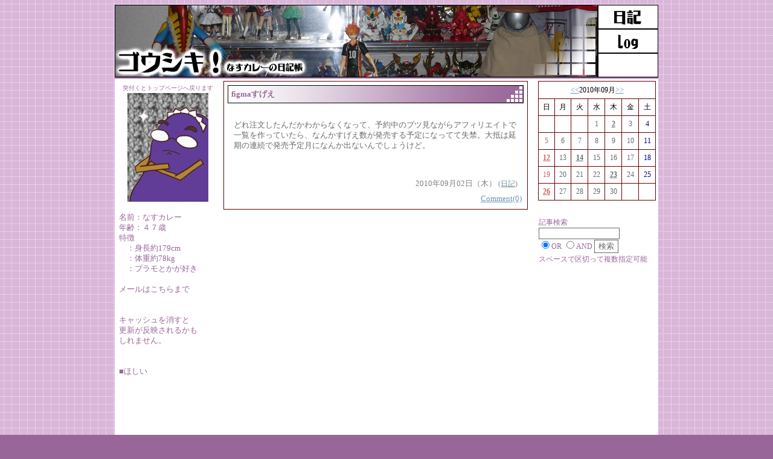

--- FILE ---
content_type: text/html
request_url: http://goushiki.sakura.ne.jp/blog/sfs6_diary.cgi?action=day&year=2010&month=09&day=02
body_size: 21889
content:
<HTML>
<HEAD>
<META http-equiv="Content-Type" content="text/html; charset=EUC-JP">
<META name="GENERATOR" content="IBM WebSphere Studio Homepage Builder Version 8.0.0.0 for Windows">
<META http-equiv="Content-Style-Type" content="text/css">
<TITLE>++ゴウシキ！(令和最新版)++</TITLE>
<SCRIPT language="JavaScript">
<!--HPB_SCRIPT_ROV_50
//
//  Licensed Materials - Property of IBM
//  5724G06
//  (C) Copyright IBM Corp. 1995, 2003 All Rights Reserved.
//

// HpbImgPreload:
//
function HpbImgPreload()
{
  var appVer=parseInt(navigator.appVersion);
  var isNC=false,isN6=false,isIE=false;
  if (document.all && appVer >= 4) isIE=true; else
    if (document.getElementById && appVer > 4) isN6=true; else
      if (document.layers && appVer >= 4) isNC=true;
  if (isNC||isN6||isIE)
  {
    if (document.images)
    {
      var imgName = HpbImgPreload.arguments[0];
      var cnt;
      swImg[imgName] = new Array;
      for (cnt = 1; cnt < HpbImgPreload.arguments.length; cnt++)
      {
        swImg[imgName][HpbImgPreload.arguments[cnt]] = new Image();
        swImg[imgName][HpbImgPreload.arguments[cnt]].src = HpbImgPreload.arguments[cnt];
      }
    }
  }
}
// HpbImgFind:
//
function HpbImgFind(doc, imgName)
{
  for (var i=0; i < doc.layers.length; i++)
  {
    var img = doc.layers[i].document.images[imgName];
    if (!img) img = HpbImgFind(doc.layers[i], imgName);
    if (img) return img;
  }
  return null;
}
// HpbImgSwap:
//
function HpbImgSwap(imgName, imgSrc)
{
  var appVer=parseInt(navigator.appVersion);
  var isNC=false,isN6=false,isIE=false;
  if (document.all && appVer >= 4) isIE=true; else
    if (document.getElementById && appVer > 4) isN6=true; else
      if (document.layers && appVer >= 4) isNC=true;
  if (isNC||isN6||isIE)
  {
    if (document.images)
    {
      var img = document.images[imgName];
      if (!img) img = HpbImgFind(document, imgName);
      if (img) img.src = imgSrc;
    }
  }
}
var swImg; swImg=new Array;
//-->
</SCRIPT><SCRIPT language="JavaScript">
<!--HPB_SCRIPT_PLD_50
HpbImgPreload('_HPB_ROLLOVER1', 'http://goushiki.sakura.ne.jp/blog/sfs6_diary_dimg/men01a.gif', 'http://goushiki.sakura.ne.jp/blog/sfs6_diary_dimg/men01b.gif');
HpbImgPreload('_HPB_ROLLOVER2', 'http://goushiki.sakura.ne.jp/blog/sfs6_diary_dimg/men02a.gif', 'http://goushiki.sakura.ne.jp/blog/sfs6_diary_dimg/men02b.gif');
//-->
</SCRIPT>
<link rel="alternate" type="application/rss+xml" title="RSS" href="http://www.t-okada.com/cgi-bin/sfs4_diary/sfs4_diary_rss.cgi" />
<STYLE TYPE="text/css"><!--
BODY,TABLE,TR,TD,TH {
font-size:10pt;
line-height: 130%;
scrollbar-3dlight-color:#ffffff;
scrollbar-arrow-color:#6a96b8;
scrollbar-base-color:#ffffff;
scrollbar-darkshadow-color:#ffffff;
scrollbar-face-color:#ffffff;
scrollbar-highlight-color:#ffffff;
scrollbar-shadow-color:#ffffff;
}
input,textarea,select{border-left:1px solid Dimgray;
border-right:1px solid Dimgray;
border-top:1px solid Dimgray;
border-bottom:1px solid Dimgray;
font-size:13px;color:Dimgray;background-color:#FFFFFF ;}
BODY{
 background-attachment: fixed;
 background-position: left top;
 background-repeat: repeat
;}
--></style>

<style type="text/css">
<!--
.gyo {line-height: 180%;}
-->

</style>
</HEAD><BODY BGCOLOR="#996699" TEXT="#996699" BACKGROUND="http://goushiki.sakura.ne.jp/blog/sfs6_diary_dimg/bk01.gif" LINK="#6a96b8" ALINK="#6a96b8" VLINK="#6a96b8">
<script language="JavaScript">
<!--
function MM_openBrWindow(theURL,winName,features) { //v2.0
  window.open(theURL,winName,'scrollbars=yes');
}
//-->
</script>
<CENTER>
<TABLE bgcolor="#996699" width="900" border="0" cellpadding="0" cellspacing="0">

    <TR><TD colspan="2" background="http://goushiki.sakura.ne.jp/blog/sfs6_diary_dimg/top01.jpg" align="right" valign="top"><A href="http://goushiki.sakura.ne.jp/blog/sfs6_diary/index.html" id="_HPB_ROLLOVER1" onmouseout="HpbImgSwap('_HPB_ROLLOVER1', 'http://goushiki.sakura.ne.jp/blog/sfs6_diary_dimg/men01a.gif');" onmouseover="HpbImgSwap('_HPB_ROLLOVER1', 'http://goushiki.sakura.ne.jp/blog/sfs6_diary_dimg/men01b.gif');"><IMG src="http://goushiki.sakura.ne.jp/blog/sfs6_diary_dimg/men01a.gif" width="100" height="40" border="0" name="_HPB_ROLLOVER1"></A><BR>
      <A href="http://goushiki.sakura.ne.jp/html/top2.html" id="_HPB_ROLLOVER2" onmouseout="HpbImgSwap('_HPB_ROLLOVER2', 'http://goushiki.sakura.ne.jp/blog/sfs6_diary_dimg/men02a.gif');" onmouseover="HpbImgSwap('_HPB_ROLLOVER2', 'http://goushiki.sakura.ne.jp/blog/sfs6_diary_dimg/men02b.gif');"><IMG src="http://goushiki.sakura.ne.jp/blog/sfs6_diary_dimg/men02a.gif" width="100" height="40" border="0" name="_HPB_ROLLOVER2"></A><BR>
      <IMG src="http://goushiki.sakura.ne.jp/blog/sfs6_diary_dimg/menu03c.gif" width="100" height="40" border="0"></TD></TR>
    <TR>
      <TD colspan="2" height="2"></TD>
    </TR>
    <TR>
<TABLE style="background: white; border-color: #660000; border-style: solid; border-width: 0px; border-collapse: collapse" CELLPADDING=4 WIDTH="900">
<TD VALIGN=top  width="168"><!--テスト--><center><TABLE border="0">
  <TBODY>
    <TR>
      <TD><center>

<font size="1">突付くとトップページへ戻ります</font>
<a href="http://goushiki.com/" target="_top"><IMG src="http://goushiki.sakura.ne.jp/blog/sfs6_diary_dimg/nasu.jpg" width="134" height="180" border="0"></a></center><BR>
名前：なすカレー<BR>
年齢：４７歳<BR>
特徴<BR>
　：身長約179cm<BR>
　：体重約78kg<BR>
　：プラモとかが好き<BR>
<BR>
メールはこちらまで<BR>
<BR>
<BR>
キャッシュを消すと<BR>
更新が反映されるかも<BR>
しれません。<BR>
<BR>
<BR>
■ほしい<BR>
<BR>
<iframe sandbox="allow-popups allow-scripts allow-modals allow-forms allow-same-origin" style="width:120px;height:240px;" marginwidth="0" marginheight="0" scrolling="no" frameborder="0" src="//rcm-fe.amazon-adsystem.com/e/cm?lt1=_blank&bc1=000000&IS2=1&bg1=FFFFFF&fc1=000000&lc1=0000FF&t=goushikicom-22&language=ja_JP&o=9&p=8&l=as4&m=amazon&f=ifr&ref=as_ss_li_til&asins=B0B2NNTQNB&linkId=7c39724b52141dc1d8dbf8bf9aca4da9"></iframe>
<BR>
<BR>
■おすすめ<BR>
<BR>
すみっコぐらし<BR>
<iframe style="width:120px;height:240px;" marginwidth="0" marginheight="0" scrolling="no" frameborder="0" src="//rcm-fe.amazon-adsystem.com/e/cm?lt1=_blank&bc1=000000&IS2=1&bg1=FFFFFF&fc1=000000&lc1=0000FF&t=goushikicom-22&language=ja_JP&o=9&p=8&l=as4&m=amazon&f=ifr&ref=as_ss_li_til&asins=B084QXB22Z&linkId=673fe16ce18978faec5dbdffe57c6a5f"></iframe>
<BR>
<BR>
フレイザード<BR>
<iframe sandbox="allow-popups allow-scripts allow-modals allow-forms allow-same-origin" style="width:120px;height:240px;" marginwidth="0" marginheight="0" scrolling="no" frameborder="0" src="//rcm-fe.amazon-adsystem.com/e/cm?lt1=_blank&bc1=000000&IS2=1&bg1=FFFFFF&fc1=000000&lc1=0000FF&t=goushikicom-22&language=ja_JP&o=9&p=8&l=as4&m=amazon&f=ifr&ref=as_ss_li_til&asins=B0B8NG3N6N&linkId=10d75a34bfcd25aa54ba95d0d8840886"></iframe>
<BR>
<BR>
すみっコぐらし<BR>
<iframe sandbox="allow-popups allow-scripts allow-modals allow-forms allow-same-origin" style="width:120px;height:240px;" marginwidth="0" marginheight="0" scrolling="no" frameborder="0" src="//rcm-fe.amazon-adsystem.com/e/cm?lt1=_blank&bc1=000000&IS2=1&bg1=FFFFFF&fc1=000000&lc1=0000FF&t=goushikicom-22&language=ja_JP&o=9&p=8&l=as4&m=amazon&f=ifr&ref=as_ss_li_til&asins=B0B9RKD8ZH&linkId=990e8ac2905d9665a4ce57be59b126de"></iframe>
<BR>
<BR>
すみっコぐらし<BR>
<iframe sandbox="allow-popups allow-scripts allow-modals allow-forms allow-same-origin" style="width:120px;height:240px;" marginwidth="0" marginheight="0" scrolling="no" frameborder="0" src="//rcm-fe.amazon-adsystem.com/e/cm?lt1=_blank&bc1=000000&IS2=1&bg1=FFFFFF&fc1=000000&lc1=0000FF&t=goushikicom-22&language=ja_JP&o=9&p=8&l=as4&m=amazon&f=ifr&ref=as_ss_li_til&asins=B0BBYTTCQ6&linkId=4849ea29ca6de6d8ed96dc18841d4467"></iframe>
<BR>
<BR>
すみっコぐらし<BR>
<iframe sandbox="allow-popups allow-scripts allow-modals allow-forms allow-same-origin" style="width:120px;height:240px;" marginwidth="0" marginheight="0" scrolling="no" frameborder="0" src="//rcm-fe.amazon-adsystem.com/e/cm?lt1=_blank&bc1=000000&IS2=1&bg1=FFFFFF&fc1=000000&lc1=0000FF&t=goushikicom-22&language=ja_JP&o=9&p=8&l=as4&m=amazon&f=ifr&ref=as_ss_li_til&asins=B084X7GRSV&linkId=65321fb012d907ce225194fc5659611b"></iframe>
<BR>
<BR>
すみっコぐらし<BR>
<iframe sandbox="allow-popups allow-scripts allow-modals allow-forms allow-same-origin" style="width:120px;height:240px;" marginwidth="0" marginheight="0" scrolling="no" frameborder="0" src="//rcm-fe.amazon-adsystem.com/e/cm?lt1=_blank&bc1=000000&IS2=1&bg1=FFFFFF&fc1=000000&lc1=0000FF&t=goushikicom-22&language=ja_JP&o=9&p=8&l=as4&m=amazon&f=ifr&ref=as_ss_li_til&asins=B01B2CIC2M&linkId=f835740662fb597e775122c9310c14b9"></iframe>
<BR>
<BR>
すみっコぐらし<BR>
<iframe sandbox="allow-popups allow-scripts allow-modals allow-forms allow-same-origin" style="width:120px;height:240px;" marginwidth="0" marginheight="0" scrolling="no" frameborder="0" src="//rcm-fe.amazon-adsystem.com/e/cm?lt1=_blank&bc1=000000&IS2=1&bg1=FFFFFF&fc1=000000&lc1=0000FF&t=goushikicom-22&language=ja_JP&o=9&p=8&l=as4&m=amazon&f=ifr&ref=as_ss_li_til&asins=B0B45LMFRP&linkId=cd3db33bae171ff0ed40eba5182ce48d"></iframe>
<BR>
<BR>




</font>

</TD>
    </TR>
  </TBODY>
</TABLE>
</center>
</TD>

<TD VALIGN=top>



<TABLE style="background: white; border-color: #660000; border-style: solid; border-width: 1px; border-collapse: collapse" CELLPADDING=6 WIDTH="500">
<A name="20100902446"><TR><TD>
<CENTER><TABLE BORDER="0" CELLSPACING="0" WIDTH="490px" CELLPADDING="3">
<TR><TD background="http://goushiki.sakura.ne.jp/blog/sfs6_diary_dimg/title01.gif" BGCOLOR="#ffffff" height="30px" >
<TABLE WIDTH=100% BORDER=0><TR><TD>

<B><FONT SIZE="2" COLOR="#996699">figmaすげえ</FONT></B>
</TD><TD>
</TR></TABLE>
</TD></TR><TR><TD>
<TABLE CELLPADDING=5 WIDTH=100% BORDER=0><TR><TD>
<BR>
<FONT COLOR=#696969><FONT COLOR=#696969>どれ注文したんだかわからなくなって、予約中のブツ見ながらアフィリエイトで一覧を作っていたら、なんかすげえ数が発売する予定になってて失禁。大抵は延期の連続で発売予定月になんか出ないんでしょうけど。<BR><BR><BR></FONT></FONT>
<DIV ALIGN=right></DIV>
</TD></TR>
<TR><TD ALIGN=right>
  
<FONT SIZE="2" COLOR="Gray"><font size="2" COLOR="Gray">2010年09月02日（木）</font>

</FONT> 
<a href="http://goushiki.sakura.ne.jp/blog/sfs6_diary.cgi?action=cat&cat=2"><font style="font-size:9pt;" color="#6e8f99">(日記)</font></A>

</TD></TR></TABLE>
<DIV ALIGN=right>
<a href="http://goushiki.sakura.ne.jp/blog/sfs6_diary.cgi?action=article&year=2010&month=09&day=02&mynum=446#comments">Comment(0)</A>


</DIV>
</TD></TR></TABLE></CENTER>
</TD></TR></TABLE></CENTER><BR>


<!--<form method="POST" action="http://goushiki.sakura.ne.jp/blog/sfs6_diary.cgi">
<input type="hidden" name="action" value="search_all">
<TABLE border="0" cellpadding="0" cellspacing="0">
  <TBODY>
    <TR>
      <TD width="195" height="10"></TD>
    </TR>
  </TBODY>
</TABLE>
<table border="0" cellspacing="0"><tr><td><FONT style="font-size:9pt;">記事検索</font><BR>
<input type="text" name="searchword" maxlength="100" size="15"><BR>
<input type="radio" name="s" value="or" checked><font style="font-size:9pt;">OR</font>
<input type="radio" name="s" value="and"><font style="font-size:9pt;">AND</font>
<input type="submit" value="検索"></td></tr>
<tr><td align=right><font style="font-size:9pt;">スペースで区切って複数指定可能</font></td></tr></table></center>
</form>
-->
</TD>
      <TD valign="top" width="200" align="right">
<TABLE WIDTH=95% CELLPADDING=0 CELLSPACING=0><TR><TD VALIGN=top>
<TABLE CELLSPACING=0 CELLPADDING=5 BGCOLOR=#ffffff style="border-color: #660000; border-style: solid; border-width: 1px; border-collapse: collapse" WIDTH="195px">
<tr><td colspan="7" align="center" style="border-color: #660000; border-style: solid; border-width: 1px; border-collapse: collapse"><a href="http://goushiki.sakura.ne.jp/blog/sfs6_diary.cgi?action=month&year=2010&month=08"><<</A><font style="font-size:9pt;" color="black">2010年09月</font><a href="http://goushiki.sakura.ne.jp/blog/sfs6_diary.cgi?action=month&year=2010&month=10">>></a>
<BR></td></tr>
<tr>
<td align=center style="border-color: #660000; border-style: solid; border-width: 1px; border-collapse: collapse"><font style="font-size:9pt;" color="black">日</font></td>
<td align=center style="border-color: #660000; border-style: solid; border-width: 1px; border-collapse: collapse"><font style="font-size:9pt;" color="black">月</font></td>
<td align=center style="border-color: #660000; border-style: solid; border-width: 1px; border-collapse: collapse"><font style="font-size:9pt;" color="black">火</font></td>
<td align=center style="border-color: #660000; border-style: solid; border-width: 1px; border-collapse: collapse"><font style="font-size:9pt;" color="black">水</font></td>
<td align=center style="border-color: #660000; border-style: solid; border-width: 1px; border-collapse: collapse"><font style="font-size:9pt;" color="black">木</font></td>
<td align=center style="border-color: #660000; border-style: solid; border-width: 1px; border-collapse: collapse"><font style="font-size:9pt;" color="black">金</font></td>
<td align=center style="border-color: #660000; border-style: solid; border-width: 1px; border-collapse: collapse"><font style="font-size:9pt;" color="black">土</font></td>
</tr>
<tr>
<td width="14%" align=center style="border-color: #660000; border-style: solid; border-width: 1px; border-collapse: collapse" nowrap>&nbsp;</td>
<td width="14%" align=center style="border-color: #660000; border-style: solid; border-width: 1px; border-collapse: collapse" nowrap>&nbsp;</td>
<td width="14%" align=center style="border-color: #660000; border-style: solid; border-width: 1px; border-collapse: collapse" nowrap>&nbsp;</td>
<td width="14%" align=center style="border-color: #660000; border-style: solid; border-width: 1px; border-collapse: collapse" nowrap><FONT style="font-size:9pt;" COLOR="Dimgray">1</FONT></td>
<td width="14%" align=center style="border-color: #660000; border-style: solid; border-width: 1px; border-collapse: collapse" nowrap><A HREF="http://goushiki.sakura.ne.jp/blog/sfs6_diary.cgi?action=day&year=2010&month=09&day=02"><B><FONT style="font-size:9pt;" COLOR="Dimgray">2</FONT></B></A></td>
<td width="14%" align=center style="border-color: #660000; border-style: solid; border-width: 1px; border-collapse: collapse" nowrap><FONT style="font-size:9pt;" COLOR="Dimgray">3</FONT></td>
<td width="14%" align=center style="border-color: #660000; border-style: solid; border-width: 1px; border-collapse: collapse" nowrap><FONT style="font-size:9pt;" COLOR="Navy">4</FONT></td>
</tr>
<tr>
<td width="14%" align=center style="border-color: #660000; border-style: solid; border-width: 1px; border-collapse: collapse" nowrap><FONT style="font-size:9pt;" COLOR="Indianred">5</FONT></td>
<td width="14%" align=center style="border-color: #660000; border-style: solid; border-width: 1px; border-collapse: collapse" nowrap><FONT style="font-size:9pt;" COLOR="Dimgray">6</FONT></td>
<td width="14%" align=center style="border-color: #660000; border-style: solid; border-width: 1px; border-collapse: collapse" nowrap><FONT style="font-size:9pt;" COLOR="Dimgray">7</FONT></td>
<td width="14%" align=center style="border-color: #660000; border-style: solid; border-width: 1px; border-collapse: collapse" nowrap><FONT style="font-size:9pt;" COLOR="Dimgray">8</FONT></td>
<td width="14%" align=center style="border-color: #660000; border-style: solid; border-width: 1px; border-collapse: collapse" nowrap><FONT style="font-size:9pt;" COLOR="Dimgray">9</FONT></td>
<td width="14%" align=center style="border-color: #660000; border-style: solid; border-width: 1px; border-collapse: collapse" nowrap><FONT style="font-size:9pt;" COLOR="Dimgray">10</FONT></td>
<td width="14%" align=center style="border-color: #660000; border-style: solid; border-width: 1px; border-collapse: collapse" nowrap><FONT style="font-size:9pt;" COLOR="Navy">11</FONT></td>
<tr>
<td width="14%" align=center style="border-color: #660000; border-style: solid; border-width: 1px; border-collapse: collapse" nowrap><A HREF="http://goushiki.sakura.ne.jp/blog/sfs6_diary.cgi?action=day&year=2010&month=09&day=12"><B><FONT style="font-size:9pt;" COLOR="Indianred">12</FONT></B></A></td>
<td width="14%" align=center style="border-color: #660000; border-style: solid; border-width: 1px; border-collapse: collapse" nowrap><FONT style="font-size:9pt;" COLOR="Dimgray">13</FONT></td>
<td width="14%" align=center style="border-color: #660000; border-style: solid; border-width: 1px; border-collapse: collapse" nowrap><A HREF="http://goushiki.sakura.ne.jp/blog/sfs6_diary.cgi?action=day&year=2010&month=09&day=14"><B><FONT style="font-size:9pt;" COLOR="Dimgray">14</FONT></B></A></td>
<td width="14%" align=center style="border-color: #660000; border-style: solid; border-width: 1px; border-collapse: collapse" nowrap><FONT style="font-size:9pt;" COLOR="Dimgray">15</FONT></td>
<td width="14%" align=center style="border-color: #660000; border-style: solid; border-width: 1px; border-collapse: collapse" nowrap><FONT style="font-size:9pt;" COLOR="Dimgray">16</FONT></td>
<td width="14%" align=center style="border-color: #660000; border-style: solid; border-width: 1px; border-collapse: collapse" nowrap><FONT style="font-size:9pt;" COLOR="Dimgray">17</FONT></td>
<td width="14%" align=center style="border-color: #660000; border-style: solid; border-width: 1px; border-collapse: collapse" nowrap><FONT style="font-size:9pt;" COLOR="Navy">18</FONT></td>
<tr>
<td width="14%" align=center style="border-color: #660000; border-style: solid; border-width: 1px; border-collapse: collapse" nowrap><FONT style="font-size:9pt;" COLOR="Indianred">19</FONT></td>
<td width="14%" align=center style="border-color: #660000; border-style: solid; border-width: 1px; border-collapse: collapse" nowrap><FONT style="font-size:9pt;" COLOR="Dimgray">20</FONT></td>
<td width="14%" align=center style="border-color: #660000; border-style: solid; border-width: 1px; border-collapse: collapse" nowrap><FONT style="font-size:9pt;" COLOR="Dimgray">21</FONT></td>
<td width="14%" align=center style="border-color: #660000; border-style: solid; border-width: 1px; border-collapse: collapse" nowrap><FONT style="font-size:9pt;" COLOR="Dimgray">22</FONT></td>
<td width="14%" align=center style="border-color: #660000; border-style: solid; border-width: 1px; border-collapse: collapse" nowrap><A HREF="http://goushiki.sakura.ne.jp/blog/sfs6_diary.cgi?action=day&year=2010&month=09&day=23"><B><FONT style="font-size:9pt;" COLOR="Dimgray">23</FONT></B></A></td>
<td width="14%" align=center style="border-color: #660000; border-style: solid; border-width: 1px; border-collapse: collapse" nowrap><FONT style="font-size:9pt;" COLOR="Dimgray">24</FONT></td>
<td width="14%" align=center style="border-color: #660000; border-style: solid; border-width: 1px; border-collapse: collapse" nowrap><FONT style="font-size:9pt;" COLOR="Navy">25</FONT></td>
<tr>
<td width="14%" align=center style="border-color: #660000; border-style: solid; border-width: 1px; border-collapse: collapse" nowrap><A HREF="http://goushiki.sakura.ne.jp/blog/sfs6_diary.cgi?action=day&year=2010&month=09&day=26"><B><FONT style="font-size:9pt;" COLOR="Indianred">26</FONT></B></A></td>
<td width="14%" align=center style="border-color: #660000; border-style: solid; border-width: 1px; border-collapse: collapse" nowrap><FONT style="font-size:9pt;" COLOR="Dimgray">27</FONT></td>
<td width="14%" align=center style="border-color: #660000; border-style: solid; border-width: 1px; border-collapse: collapse" nowrap><FONT style="font-size:9pt;" COLOR="Dimgray">28</FONT></td>
<td width="14%" align=center style="border-color: #660000; border-style: solid; border-width: 1px; border-collapse: collapse" nowrap><FONT style="font-size:9pt;" COLOR="Dimgray">29</FONT></td>
<td width="14%" align=center style="border-color: #660000; border-style: solid; border-width: 1px; border-collapse: collapse" nowrap><FONT style="font-size:9pt;" COLOR="Dimgray">30</FONT></td>
<td width="14%" align=center style="border-color: #660000; border-style: solid; border-width: 1px; border-collapse: collapse" nowrap>&nbsp;</td>
<td width="14%" align=center style="border-color: #660000; border-style: solid; border-width: 1px; border-collapse: collapse" nowrap>&nbsp;</td>
</tr>
</table></center><BR>
<form method="POST" action="http://goushiki.sakura.ne.jp/blog/sfs6_diary.cgi">
<input type="hidden" name="action" value="search_all">
<TABLE border="0" cellpadding="0" cellspacing="0">
  <TBODY>
    <TR>
      <TD width="195" height="10"></TD>
    </TR>
  </TBODY>
</TABLE>
<table border="0" cellspacing="0"><tr><td><FONT style="font-size:9pt;">記事検索</font><BR>
<input type="text" name="searchword" maxlength="100" size="15"><BR>
<input type="radio" name="s" value="or" checked><font style="font-size:9pt;">OR</font>
<input type="radio" name="s" value="and"><font style="font-size:9pt;">AND</font>
<input type="submit" value="検索"></td></tr>
<tr><td align=right><font style="font-size:9pt;">スペースで区切って複数指定可能</font></td></tr></table></center>
</form>

<!--RSS機能を使用しない場合ここから削除-->
<!--RSS機能を使用しない場合ここまで削除-->

</TD></TR></TABLE>
</TD>
    </TR></TABLE>
</CENTER>
<center>
<table border="0" cellspacing="0" cellpadding="3">

</table>
<BR>
</center>

<center><IMG src="http://goushiki.sakura.ne.jp/daycount/daycount.cgi?gif" border="0"></center>
<BR><center>
<a href="http://goushiki.sakura.ne.jp/blog/sfs6_diary.cgi?year=2010&month=09&day=02" target=_top style="text-decoration:none">[Admin]</A>
<a href="http://goushiki.sakura.ne.jp/blog/sfs6_diary/index.html" target=_top style="text-decoration:none">[TOP]</A></center>
<div align="right">
<A HREF="http://www.t-okada.com/cgi/" TARGET=_top style="text-decoration:none">shiromuku(fs6)DIARY</A>&nbsp;version 2.06

</div>
</body></html>
